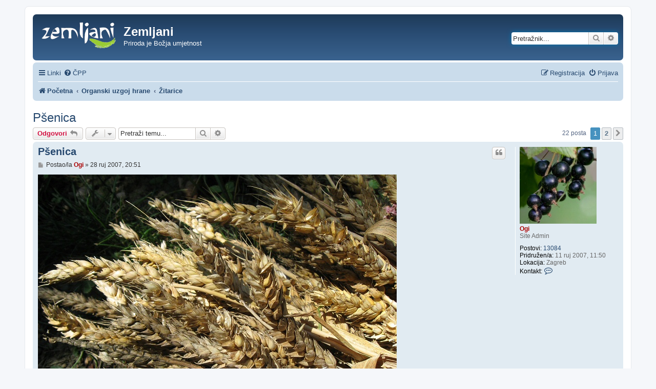

--- FILE ---
content_type: text/html; charset=UTF-8
request_url: http://www.zemljani.com/forum/viewtopic.php?p=30457&sid=e1369b693199c210b21d22286f6f30a6
body_size: 76258
content:
<!DOCTYPE html>
<html dir="ltr" lang="hr">
<head>
<meta charset="utf-8" />
<meta http-equiv="X-UA-Compatible" content="IE=edge">
<meta name="viewport" content="width=device-width, initial-scale=1" />

<title>Pšenica - Zemljani</title>

	<link rel="alternate" type="application/atom+xml" title="Feed - Zemljani" href="/forum/app.php/feed?sid=f6bc19baa8d6989b5951eeeab59c9821">			<link rel="alternate" type="application/atom+xml" title="Feed - Nove teme" href="/forum/app.php/feed/topics?sid=f6bc19baa8d6989b5951eeeab59c9821">		<link rel="alternate" type="application/atom+xml" title="Feed - Forum - Žitarice" href="/forum/app.php/feed/forum/131?sid=f6bc19baa8d6989b5951eeeab59c9821">	<link rel="alternate" type="application/atom+xml" title="Feed - Tema - Pšenica" href="/forum/app.php/feed/topic/129?sid=f6bc19baa8d6989b5951eeeab59c9821">	
	<link rel="canonical" href="http://www.zemljani.com/forum/viewtopic.php?t=129">

<!--
	phpBB style name: prosilver
	Based on style:   prosilver (this is the default phpBB3 style)
	Original author:  Tom Beddard ( http://www.subBlue.com/ )
	Modified by:
-->

<link href="./assets/css/font-awesome.min.css?assets_version=5" rel="stylesheet">
<link href="./styles/prosilver/theme/stylesheet.css?assets_version=5" rel="stylesheet">
<link href="./styles/prosilver/theme/hr/stylesheet.css?assets_version=5" rel="stylesheet">




<!--[if lte IE 9]>
	<link href="./styles/prosilver/theme/tweaks.css?assets_version=5" rel="stylesheet">
<![endif]-->





</head>
<body id="phpbb" class="nojs notouch section-viewtopic ltr ">


<div id="wrap" class="wrap">
	<a id="top" class="top-anchor" accesskey="t"></a>
	<div id="page-header">
		<div class="headerbar" role="banner">
					<div class="inner">

			<div id="site-description" class="site-description">
		<a id="logo" class="logo" href="./index.php?sid=f6bc19baa8d6989b5951eeeab59c9821" title="Početna">
					<span class="site_logo"></span>
				</a>
				<h1>Zemljani</h1>
				<p>Priroda je Božja umjetnost</p>
				<p class="skiplink"><a href="#start_here">Idi na sadržaj</a></p>
			</div>

									<div id="search-box" class="search-box search-header" role="search">
				<form action="./search.php?sid=f6bc19baa8d6989b5951eeeab59c9821" method="get" id="search">
				<fieldset>
					<input name="keywords" id="keywords" type="search" maxlength="128" title="Pretraživanje po ključnim riječima" class="inputbox search tiny" size="20" value="" placeholder="Pretražnik..." />
					<button class="button button-search" type="submit" title="Pretražnik">
						<i class="icon fa-search fa-fw" aria-hidden="true"></i><span class="sr-only">Pretražnik</span>
					</button>
					<a href="./search.php?sid=f6bc19baa8d6989b5951eeeab59c9821" class="button button-search-end" title="Napredno pretraživanje">
						<i class="icon fa-cog fa-fw" aria-hidden="true"></i><span class="sr-only">Napredno pretraživanje</span>
					</a>
					<input type="hidden" name="sid" value="f6bc19baa8d6989b5951eeeab59c9821" />

				</fieldset>
				</form>
			</div>
						
			</div>
					</div>
				<div class="navbar" role="navigation">
	<div class="inner">

	<ul id="nav-main" class="nav-main linklist" role="menubar">

		<li id="quick-links" class="quick-links dropdown-container responsive-menu" data-skip-responsive="true">
			<a href="#" class="dropdown-trigger">
				<i class="icon fa-bars fa-fw" aria-hidden="true"></i><span>Linki</span>
			</a>
			<div class="dropdown">
				<div class="pointer"><div class="pointer-inner"></div></div>
				<ul class="dropdown-contents" role="menu">
					
											<li class="separator"></li>
																									<li>
								<a href="./search.php?search_id=unanswered&amp;sid=f6bc19baa8d6989b5951eeeab59c9821" role="menuitem">
									<i class="icon fa-file-o fa-fw icon-gray" aria-hidden="true"></i><span>Neodgovorene teme</span>
								</a>
							</li>
							<li>
								<a href="./search.php?search_id=active_topics&amp;sid=f6bc19baa8d6989b5951eeeab59c9821" role="menuitem">
									<i class="icon fa-file-o fa-fw icon-blue" aria-hidden="true"></i><span>Aktivne teme</span>
								</a>
							</li>
							<li class="separator"></li>
							<li>
								<a href="./search.php?sid=f6bc19baa8d6989b5951eeeab59c9821" role="menuitem">
									<i class="icon fa-search fa-fw" aria-hidden="true"></i><span>Pretražnik</span>
								</a>
							</li>
					
										<li class="separator"></li>

									</ul>
			</div>
		</li>

				<li data-skip-responsive="true">
			<a href="/forum/app.php/help/faq?sid=f6bc19baa8d6989b5951eeeab59c9821" rel="help" title="Često postavlje(a)na pitanja" role="menuitem">
				<i class="icon fa-question-circle fa-fw" aria-hidden="true"></i><span>ČPP</span>
			</a>
		</li>
						
			<li class="rightside"  data-skip-responsive="true">
			<a href="./ucp.php?mode=login&amp;redirect=viewtopic.php%3Fp%3D30457&amp;sid=f6bc19baa8d6989b5951eeeab59c9821" title="Prijava" accesskey="x" role="menuitem">
				<i class="icon fa-power-off fa-fw" aria-hidden="true"></i><span>Prijava</span>
			</a>
		</li>
					<li class="rightside" data-skip-responsive="true">
				<a href="./ucp.php?mode=register&amp;sid=f6bc19baa8d6989b5951eeeab59c9821" role="menuitem">
					<i class="icon fa-pencil-square-o  fa-fw" aria-hidden="true"></i><span>Registracija</span>
				</a>
			</li>
						</ul>

	<ul id="nav-breadcrumbs" class="nav-breadcrumbs linklist navlinks" role="menubar">
				
		
		<li class="breadcrumbs" itemscope itemtype="https://schema.org/BreadcrumbList">

			
							<span class="crumb" itemtype="https://schema.org/ListItem" itemprop="itemListElement" itemscope><a itemprop="item" href="./index.php?sid=f6bc19baa8d6989b5951eeeab59c9821" accesskey="h" data-navbar-reference="index"><i class="icon fa-home fa-fw"></i><span itemprop="name">Početna</span></a><meta itemprop="position" content="1" /></span>

											
								<span class="crumb" itemtype="https://schema.org/ListItem" itemprop="itemListElement" itemscope data-forum-id="121"><a itemprop="item" href="./viewforum.php?f=121&amp;sid=f6bc19baa8d6989b5951eeeab59c9821"><span itemprop="name">Organski uzgoj hrane</span></a><meta itemprop="position" content="2" /></span>
															
								<span class="crumb" itemtype="https://schema.org/ListItem" itemprop="itemListElement" itemscope data-forum-id="131"><a itemprop="item" href="./viewforum.php?f=131&amp;sid=f6bc19baa8d6989b5951eeeab59c9821"><span itemprop="name">Žitarice</span></a><meta itemprop="position" content="3" /></span>
							
					</li>

		
					<li class="rightside responsive-search">
				<a href="./search.php?sid=f6bc19baa8d6989b5951eeeab59c9821" title="Opcije naprednog pretraživanja." role="menuitem">
					<i class="icon fa-search fa-fw" aria-hidden="true"></i><span class="sr-only">Pretražnik</span>
				</a>
			</li>
			</ul>

	</div>
</div>
	</div>

	
	<a id="start_here" class="anchor"></a>
	<div id="page-body" class="page-body" role="main">
		
		
<h2 class="topic-title"><a href="./viewtopic.php?t=129&amp;sid=f6bc19baa8d6989b5951eeeab59c9821">Pšenica</a></h2>
<!-- NOTE: remove the style="display: none" when you want to have the forum description on the topic body -->
<div style="display: none !important;">Pšenica, ječam, zob, kukuruz, proso...<br /></div>


<div class="action-bar bar-top">
	
			<a href="./posting.php?mode=reply&amp;t=129&amp;sid=f6bc19baa8d6989b5951eeeab59c9821" class="button" title="Odgovori">
							<span>Odgovori</span> <i class="icon fa-reply fa-fw" aria-hidden="true"></i>
					</a>
	
			<div class="dropdown-container dropdown-button-control topic-tools">
		<span title="Alati tema" class="button button-secondary dropdown-trigger dropdown-select">
			<i class="icon fa-wrench fa-fw" aria-hidden="true"></i>
			<span class="caret"><i class="icon fa-sort-down fa-fw" aria-hidden="true"></i></span>
		</span>
		<div class="dropdown">
			<div class="pointer"><div class="pointer-inner"></div></div>
			<ul class="dropdown-contents">
																												<li>
					<a href="./viewtopic.php?t=129&amp;sid=f6bc19baa8d6989b5951eeeab59c9821&amp;view=print" title="Prikaz ispisa" accesskey="p">
						<i class="icon fa-print fa-fw" aria-hidden="true"></i><span>Prikaz ispisa</span>
					</a>
				</li>
											</ul>
		</div>
	</div>
	
			<div class="search-box" role="search">
			<form method="get" id="topic-search" action="./search.php?sid=f6bc19baa8d6989b5951eeeab59c9821">
			<fieldset>
				<input class="inputbox search tiny"  type="search" name="keywords" id="search_keywords" size="20" placeholder="Pretraži temu..." />
				<button class="button button-search" type="submit" title="Pretražnik">
					<i class="icon fa-search fa-fw" aria-hidden="true"></i><span class="sr-only">Pretražnik</span>
				</button>
				<a href="./search.php?sid=f6bc19baa8d6989b5951eeeab59c9821" class="button button-search-end" title="Napredno pretraživanje">
					<i class="icon fa-cog fa-fw" aria-hidden="true"></i><span class="sr-only">Napredno pretraživanje</span>
				</a>
				<input type="hidden" name="t" value="129" />
<input type="hidden" name="sf" value="msgonly" />
<input type="hidden" name="sid" value="f6bc19baa8d6989b5951eeeab59c9821" />

			</fieldset>
			</form>
		</div>
	
			<div class="pagination">
			22 posta
							<ul>
		<li class="active"><span>1</span></li>
				<li><a class="button" href="./viewtopic.php?t=129&amp;sid=f6bc19baa8d6989b5951eeeab59c9821&amp;start=15" role="button">2</a></li>
				<li class="arrow next"><a class="button button-icon-only" href="./viewtopic.php?t=129&amp;sid=f6bc19baa8d6989b5951eeeab59c9821&amp;start=15" rel="next" role="button"><i class="icon fa-chevron-right fa-fw" aria-hidden="true"></i><span class="sr-only">Sljedeća</span></a></li>
	</ul>
					</div>
		</div>




			<div id="p2057" class="post has-profile bg2">
		<div class="inner">

		<dl class="postprofile" id="profile2057">
			<dt class="has-profile-rank has-avatar">
				<div class="avatar-container">
																<a href="./memberlist.php?mode=viewprofile&amp;u=2&amp;sid=f6bc19baa8d6989b5951eeeab59c9821" class="avatar"><img class="avatar" src="./download/file.php?avatar=2.jpg" width="150" height="150" alt="Avatar" /></a>														</div>
								<a href="./memberlist.php?mode=viewprofile&amp;u=2&amp;sid=f6bc19baa8d6989b5951eeeab59c9821" style="color: #AA0000;" class="username-coloured">Ogi</a>							</dt>

						<dd class="profile-rank">Site Admin</dd>			
		<dd class="profile-posts"><strong>Postovi:</strong> <a href="./search.php?author_id=2&amp;sr=posts&amp;sid=f6bc19baa8d6989b5951eeeab59c9821">13084</a></dd>		<dd class="profile-joined"><strong>Pridružen/a:</strong> 11 ruj 2007, 11:50</dd>		
		
											<dd class="profile-custom-field profile-phpbb_location"><strong>Lokacija:</strong> Zagreb</dd>
												
							<dd class="profile-contact">
				<strong>Kontakt:</strong>
				<div class="dropdown-container dropdown-left">
					<a href="#" class="dropdown-trigger" title="Kontaktiraj korisnika/cu Ogi">
						<i class="icon fa-commenting-o fa-fw icon-lg" aria-hidden="true"></i><span class="sr-only">Kontaktiraj korisnika/cu Ogi</span>
					</a>
					<div class="dropdown">
						<div class="pointer"><div class="pointer-inner"></div></div>
						<div class="dropdown-contents contact-icons">
																																								<div>
																	<a href="http://www.zemljani.com" title="WWW" class="last-cell">
										<span class="contact-icon phpbb_website-icon">WWW</span>									</a>
																	</div>
																					</div>
					</div>
				</div>
			</dd>
				
		</dl>

		<div class="postbody">
						<div id="post_content2057">

					<h3 class="first">
						<a href="./viewtopic.php?p=2057&amp;sid=f6bc19baa8d6989b5951eeeab59c9821#p2057">Pšenica</a>
		</h3>

													<ul class="post-buttons">
																																									<li>
							<a href="./posting.php?mode=quote&amp;p=2057&amp;sid=f6bc19baa8d6989b5951eeeab59c9821" title="Citiraj [i odgovori]" class="button button-icon-only">
								<i class="icon fa-quote-left fa-fw" aria-hidden="true"></i><span class="sr-only">Citiraj</span>
							</a>
						</li>
														</ul>
							
						<p class="author">
									<a class="unread" href="./viewtopic.php?p=2057&amp;sid=f6bc19baa8d6989b5951eeeab59c9821#p2057" title="Post">
						<i class="icon fa-file fa-fw icon-lightgray icon-md" aria-hidden="true"></i><span class="sr-only">Post</span>
					</a>
								<span class="responsive-hide">Postao/la <strong><a href="./memberlist.php?mode=viewprofile&amp;u=2&amp;sid=f6bc19baa8d6989b5951eeeab59c9821" style="color: #AA0000;" class="username-coloured">Ogi</a></strong> &raquo; </span><time datetime="2007-09-28T18:51:13+00:00">28 ruj 2007, 20:51</time>
			</p>
			
			
			
			
			<div class="content"><img src="http://www.zemljani.com/slike_forum1/Psenica2.jpg" class="postimage" alt="slika"><br>
<br>
Postoje različite vrste pšenica, ovisno o broju kromosoma unutar njihovih stanica. Nakon riže, pšenica je najšire upotrebljavana žitarica na svijetu. Integralno zrno pšenice je jedan od najboljih izvora primarnih bjelančevina, a također sadrži i esencijalne minerale (P, Mg, Ca, Fe) i vitamine (provitamin A, vitamine B kompleksa, E, D i K) u značajnim količinama. Zapravo, svaki dio pšeničnog zrna ima svoje vlastite kvalitete. Pšenične posije koje dobivamo iz ovojnice razlikuju se od posija ostalog zrnja po tome što su bogate neprobavljivim vlaknima, a sadrže malo masnoća, te mnoge vitamine, naročito iz B skupine. S druge strane, u klici je postotak masnoća puno veći -12%, u njoj se nalaze i znatne količine vitamina E, te šećeri: saharoza i maltoza. Endosperm pšeničnog zrna se sastoji od škrobnih zrnaca i bjelančevina, i upravo sastav tih bjelančevina je najvažniji kod određivanja pekarske kvalitete pšeničnog brašna. Iz svega ovoga vidi se kako intergalno zrno pšenice ima izuzetnu prehrambenu vrijednost, no nažalost, danas je gastronomski atraktivan potpuno osiromašen pšenični proizvod -bijelo brašno, u kojemu su usitnjeni i izbijeljeni najmanje vrijedni dijelovi zrna, a odstranjeno je najvažnije (ovojnica, mekinje i klica).</div>

			
			
													<div class="notice">
					Zadnja izmjena: <a href="./memberlist.php?mode=viewprofile&amp;u=2&amp;sid=f6bc19baa8d6989b5951eeeab59c9821" style="color: #AA0000;" class="username-coloured">Ogi</a>, dana/u 18 lip 2011, 17:38, ukupno mijenjano 1 put.
									</div>
			
						
										
						</div>

		</div>

				<div class="back2top">
						<a href="#top" class="top" title="Vrh">
				<i class="icon fa-chevron-circle-up fa-fw icon-gray" aria-hidden="true"></i>
				<span class="sr-only">Vrh</span>
			</a>
					</div>
		
		</div>
	</div>

				<div id="p27623" class="post has-profile bg1">
		<div class="inner">

		<dl class="postprofile" id="profile27623">
			<dt class="no-profile-rank has-avatar">
				<div class="avatar-container">
																<a href="./memberlist.php?mode=viewprofile&amp;u=453&amp;sid=f6bc19baa8d6989b5951eeeab59c9821" class="avatar"><img class="avatar" src="./download/file.php?avatar=453.jpg" width="150" height="98" alt="Avatar" /></a>														</div>
								<a href="./memberlist.php?mode=viewprofile&amp;u=453&amp;sid=f6bc19baa8d6989b5951eeeab59c9821" class="username">pepe@XXI</a>							</dt>

									
		<dd class="profile-posts"><strong>Postovi:</strong> <a href="./search.php?author_id=453&amp;sr=posts&amp;sid=f6bc19baa8d6989b5951eeeab59c9821">17</a></dd>		<dd class="profile-joined"><strong>Pridružen/a:</strong> 30 sij 2009, 14:46</dd>		
		
											<dd class="profile-custom-field profile-phpbb_location"><strong>Lokacija:</strong> Beogradska Kalifornija</dd>
												
							<dd class="profile-contact">
				<strong>Kontakt:</strong>
				<div class="dropdown-container dropdown-left">
					<a href="#" class="dropdown-trigger" title="Kontaktiraj korisnika/cu pepe@XXI">
						<i class="icon fa-commenting-o fa-fw icon-lg" aria-hidden="true"></i><span class="sr-only">Kontaktiraj korisnika/cu pepe@XXI</span>
					</a>
					<div class="dropdown">
						<div class="pointer"><div class="pointer-inner"></div></div>
						<div class="dropdown-contents contact-icons">
																																								<div>
																	<a href="http://www.carolija.org.rs" title="WWW" class="last-cell">
										<span class="contact-icon phpbb_website-icon">WWW</span>									</a>
																	</div>
																					</div>
					</div>
				</div>
			</dd>
				
		</dl>

		<div class="postbody">
						<div id="post_content27623">

					<h3 >
						<a href="./viewtopic.php?p=27623&amp;sid=f6bc19baa8d6989b5951eeeab59c9821#p27623"></a>
		</h3>

													<ul class="post-buttons">
																																									<li>
							<a href="./posting.php?mode=quote&amp;p=27623&amp;sid=f6bc19baa8d6989b5951eeeab59c9821" title="Citiraj [i odgovori]" class="button button-icon-only">
								<i class="icon fa-quote-left fa-fw" aria-hidden="true"></i><span class="sr-only">Citiraj</span>
							</a>
						</li>
														</ul>
							
						<p class="author">
									<a class="unread" href="./viewtopic.php?p=27623&amp;sid=f6bc19baa8d6989b5951eeeab59c9821#p27623" title="Post">
						<i class="icon fa-file fa-fw icon-lightgray icon-md" aria-hidden="true"></i><span class="sr-only">Post</span>
					</a>
								<span class="responsive-hide">Postao/la <strong><a href="./memberlist.php?mode=viewprofile&amp;u=453&amp;sid=f6bc19baa8d6989b5951eeeab59c9821" class="username">pepe@XXI</a></strong> &raquo; </span><time datetime="2009-01-30T16:46:48+00:00">30 sij 2009, 17:46</time>
			</p>
			
			
			
			
			<div class="content">Tokom pracenja rada Dr.Rosa , saznala sam za ishranu po krvnim grupama, i nasla da su zitarice lose za moju krvnu grupu<br>
Inace i pre toga sam sama izbacivala hleb iz ishrane <br>
I osecala sam se bolje, jedem ko ptice neko ali ima dana kad sednem ne ustajem sa stola<br>
Od zitarica kukuruzno brasno koristim za neke projice ciste ili sa dodatkom povrca</div>

			
			
									
						
										
						</div>

		</div>

				<div class="back2top">
						<a href="#top" class="top" title="Vrh">
				<i class="icon fa-chevron-circle-up fa-fw icon-gray" aria-hidden="true"></i>
				<span class="sr-only">Vrh</span>
			</a>
					</div>
		
		</div>
	</div>

				<div id="p27631" class="post has-profile bg2">
		<div class="inner">

		<dl class="postprofile" id="profile27631">
			<dt class="has-profile-rank has-avatar">
				<div class="avatar-container">
																<a href="./memberlist.php?mode=viewprofile&amp;u=2&amp;sid=f6bc19baa8d6989b5951eeeab59c9821" class="avatar"><img class="avatar" src="./download/file.php?avatar=2.jpg" width="150" height="150" alt="Avatar" /></a>														</div>
								<a href="./memberlist.php?mode=viewprofile&amp;u=2&amp;sid=f6bc19baa8d6989b5951eeeab59c9821" style="color: #AA0000;" class="username-coloured">Ogi</a>							</dt>

						<dd class="profile-rank">Site Admin</dd>			
		<dd class="profile-posts"><strong>Postovi:</strong> <a href="./search.php?author_id=2&amp;sr=posts&amp;sid=f6bc19baa8d6989b5951eeeab59c9821">13084</a></dd>		<dd class="profile-joined"><strong>Pridružen/a:</strong> 11 ruj 2007, 11:50</dd>		
		
											<dd class="profile-custom-field profile-phpbb_location"><strong>Lokacija:</strong> Zagreb</dd>
												
							<dd class="profile-contact">
				<strong>Kontakt:</strong>
				<div class="dropdown-container dropdown-left">
					<a href="#" class="dropdown-trigger" title="Kontaktiraj korisnika/cu Ogi">
						<i class="icon fa-commenting-o fa-fw icon-lg" aria-hidden="true"></i><span class="sr-only">Kontaktiraj korisnika/cu Ogi</span>
					</a>
					<div class="dropdown">
						<div class="pointer"><div class="pointer-inner"></div></div>
						<div class="dropdown-contents contact-icons">
																																								<div>
																	<a href="http://www.zemljani.com" title="WWW" class="last-cell">
										<span class="contact-icon phpbb_website-icon">WWW</span>									</a>
																	</div>
																					</div>
					</div>
				</div>
			</dd>
				
		</dl>

		<div class="postbody">
						<div id="post_content27631">

					<h3 >
						<a href="./viewtopic.php?p=27631&amp;sid=f6bc19baa8d6989b5951eeeab59c9821#p27631"></a>
		</h3>

													<ul class="post-buttons">
																																									<li>
							<a href="./posting.php?mode=quote&amp;p=27631&amp;sid=f6bc19baa8d6989b5951eeeab59c9821" title="Citiraj [i odgovori]" class="button button-icon-only">
								<i class="icon fa-quote-left fa-fw" aria-hidden="true"></i><span class="sr-only">Citiraj</span>
							</a>
						</li>
														</ul>
							
						<p class="author">
									<a class="unread" href="./viewtopic.php?p=27631&amp;sid=f6bc19baa8d6989b5951eeeab59c9821#p27631" title="Post">
						<i class="icon fa-file fa-fw icon-lightgray icon-md" aria-hidden="true"></i><span class="sr-only">Post</span>
					</a>
								<span class="responsive-hide">Postao/la <strong><a href="./memberlist.php?mode=viewprofile&amp;u=2&amp;sid=f6bc19baa8d6989b5951eeeab59c9821" style="color: #AA0000;" class="username-coloured">Ogi</a></strong> &raquo; </span><time datetime="2009-01-30T19:42:35+00:00">30 sij 2009, 20:42</time>
			</p>
			
			
			
			
			<div class="content"><blockquote><div><cite>pepe@XXI je napisao/la:</cite>izbacivala hleb iz ishrane I osecala sam se bolje</div></blockquote>
To je bilo za ocekivat ako si izbacila kupovni kruh</div>

			
			
									
						
										
						</div>

		</div>

				<div class="back2top">
						<a href="#top" class="top" title="Vrh">
				<i class="icon fa-chevron-circle-up fa-fw icon-gray" aria-hidden="true"></i>
				<span class="sr-only">Vrh</span>
			</a>
					</div>
		
		</div>
	</div>

				<div id="p30287" class="post has-profile bg1">
		<div class="inner">

		<dl class="postprofile" id="profile30287">
			<dt class="has-profile-rank has-avatar">
				<div class="avatar-container">
																<a href="./memberlist.php?mode=viewprofile&amp;u=2&amp;sid=f6bc19baa8d6989b5951eeeab59c9821" class="avatar"><img class="avatar" src="./download/file.php?avatar=2.jpg" width="150" height="150" alt="Avatar" /></a>														</div>
								<a href="./memberlist.php?mode=viewprofile&amp;u=2&amp;sid=f6bc19baa8d6989b5951eeeab59c9821" style="color: #AA0000;" class="username-coloured">Ogi</a>							</dt>

						<dd class="profile-rank">Site Admin</dd>			
		<dd class="profile-posts"><strong>Postovi:</strong> <a href="./search.php?author_id=2&amp;sr=posts&amp;sid=f6bc19baa8d6989b5951eeeab59c9821">13084</a></dd>		<dd class="profile-joined"><strong>Pridružen/a:</strong> 11 ruj 2007, 11:50</dd>		
		
											<dd class="profile-custom-field profile-phpbb_location"><strong>Lokacija:</strong> Zagreb</dd>
												
							<dd class="profile-contact">
				<strong>Kontakt:</strong>
				<div class="dropdown-container dropdown-left">
					<a href="#" class="dropdown-trigger" title="Kontaktiraj korisnika/cu Ogi">
						<i class="icon fa-commenting-o fa-fw icon-lg" aria-hidden="true"></i><span class="sr-only">Kontaktiraj korisnika/cu Ogi</span>
					</a>
					<div class="dropdown">
						<div class="pointer"><div class="pointer-inner"></div></div>
						<div class="dropdown-contents contact-icons">
																																								<div>
																	<a href="http://www.zemljani.com" title="WWW" class="last-cell">
										<span class="contact-icon phpbb_website-icon">WWW</span>									</a>
																	</div>
																					</div>
					</div>
				</div>
			</dd>
				
		</dl>

		<div class="postbody">
						<div id="post_content30287">

					<h3 >
						<a href="./viewtopic.php?p=30287&amp;sid=f6bc19baa8d6989b5951eeeab59c9821#p30287"></a>
		</h3>

													<ul class="post-buttons">
																																									<li>
							<a href="./posting.php?mode=quote&amp;p=30287&amp;sid=f6bc19baa8d6989b5951eeeab59c9821" title="Citiraj [i odgovori]" class="button button-icon-only">
								<i class="icon fa-quote-left fa-fw" aria-hidden="true"></i><span class="sr-only">Citiraj</span>
							</a>
						</li>
														</ul>
							
						<p class="author">
									<a class="unread" href="./viewtopic.php?p=30287&amp;sid=f6bc19baa8d6989b5951eeeab59c9821#p30287" title="Post">
						<i class="icon fa-file fa-fw icon-lightgray icon-md" aria-hidden="true"></i><span class="sr-only">Post</span>
					</a>
								<span class="responsive-hide">Postao/la <strong><a href="./memberlist.php?mode=viewprofile&amp;u=2&amp;sid=f6bc19baa8d6989b5951eeeab59c9821" style="color: #AA0000;" class="username-coloured">Ogi</a></strong> &raquo; </span><time datetime="2011-01-12T21:01:15+00:00">12 sij 2011, 22:01</time>
			</p>
			
			
			
			
			<div class="content"><strong class="text-strong">Značaj ozime i jare pšenice u proizvodnji</strong><br>
<br>
U svijetu ozima pšenica zauzima veće površine i u prosjeku daje veće prinose od jare, iz čega proizlazi i njihov opći ekonomski značaj. Ozima pšenica daje ne samo veći nego i stabilniji prinos od jare. Pored navedenog, razlike između ozime i jare pšenice evidentne su:<br>
-prema vremenu sjetve - ozima se sije u jesen te prezimljuje u fazi od nicanja do busanja, dok se jara sije u proljeće;<br>
-prema dužini vegetacije - ozima ima dužu vegetaciju od jare pšenice;<br>
-prema busanju - ozima jače busa od jare pšenice;<br>
-prema otpornosti na zimu - ozima je otpornija na niske temperature;<br>
-prema dužini stadija jarovizacije - ozima ima znatno duži stadij jarovizacije;<br>
-prema otpornosti na visoke temperature i sušu - jara je otpornija od ozime;<br>
-prema kvaliteti zrna - jara daje kvalitetnije zrno i brašno od ozime. U SAD-u ozima pšenica se sije na znatno većim površinama od jare; u zapadnoj i srednjoj Europi sije se skoro isključivo ozima pšenica; dok se na bivšem području SSSR-a jara pšenica uzgaja na više od 2/3 površine pod pšenicom uz prosječne niže prinose. Ozima i jara pšenica s ratarskog stajališta smatraju se gotovo kao dvije različite kulture. U Hrvatskoj veću važnost ima ozima pšenica.<br>
<br>
Vise: <a href="http://www.obz.hr/vanjski/CD_AGBASE2/HTM/psenica.htm" class="postlink">http://www.obz.hr/vanjski/CD_AGBASE2/HTM/psenica.htm</a></div>

			
			
									
						
										
						</div>

		</div>

				<div class="back2top">
						<a href="#top" class="top" title="Vrh">
				<i class="icon fa-chevron-circle-up fa-fw icon-gray" aria-hidden="true"></i>
				<span class="sr-only">Vrh</span>
			</a>
					</div>
		
		</div>
	</div>

				<div id="p30456" class="post has-profile bg2">
		<div class="inner">

		<dl class="postprofile" id="profile30456">
			<dt class="no-profile-rank no-avatar">
				<div class="avatar-container">
																			</div>
								<a href="./memberlist.php?mode=viewprofile&amp;u=580&amp;sid=f6bc19baa8d6989b5951eeeab59c9821" class="username">malus</a>							</dt>

									
		<dd class="profile-posts"><strong>Postovi:</strong> <a href="./search.php?author_id=580&amp;sr=posts&amp;sid=f6bc19baa8d6989b5951eeeab59c9821">17</a></dd>		<dd class="profile-joined"><strong>Pridružen/a:</strong> 01 ožu 2011, 14:35</dd>		
		
											<dd class="profile-custom-field profile-phpbb_location"><strong>Lokacija:</strong> Split</dd>
							
						
		</dl>

		<div class="postbody">
						<div id="post_content30456">

					<h3 >
						<a href="./viewtopic.php?p=30456&amp;sid=f6bc19baa8d6989b5951eeeab59c9821#p30456">pšenica kao trajnica</a>
		</h3>

													<ul class="post-buttons">
																																									<li>
							<a href="./posting.php?mode=quote&amp;p=30456&amp;sid=f6bc19baa8d6989b5951eeeab59c9821" title="Citiraj [i odgovori]" class="button button-icon-only">
								<i class="icon fa-quote-left fa-fw" aria-hidden="true"></i><span class="sr-only">Citiraj</span>
							</a>
						</li>
														</ul>
							
						<p class="author">
									<a class="unread" href="./viewtopic.php?p=30456&amp;sid=f6bc19baa8d6989b5951eeeab59c9821#p30456" title="Post">
						<i class="icon fa-file fa-fw icon-lightgray icon-md" aria-hidden="true"></i><span class="sr-only">Post</span>
					</a>
								<span class="responsive-hide">Postao/la <strong><a href="./memberlist.php?mode=viewprofile&amp;u=580&amp;sid=f6bc19baa8d6989b5951eeeab59c9821" class="username">malus</a></strong> &raquo; </span><time datetime="2011-03-02T07:28:02+00:00">02 ožu 2011, 08:28</time>
			</p>
			
			
			
			
			<div class="content">Ne znam ima li tko iskustva po pitanju perenalizacije pšenice(pretvaranja iz jednogodišnje u višegodišnju biljku)? Ja pokušavam nabavit sjeme već neko vrijeme, dopisivao, sam se sa Tim Petersom koji je uspio hibridizirati pšenicu i raž i pretvoriti ih u trajnice. Pšenica se primjerice hibridizira sa Thinopyrum intermedium, raž sa svojim divljim srodnikom.<br>
Mislim da ću uspjeti doći do nešto sjemena. <br>
<br>
Možete misliti prednosti ovakve pšenice... Nema sijanja svake godine, duboki korijenski sustav puno bolje iskorištava vodu i podnosi sušu, hranjiva se ne ispiru nego upravo suprotno, izvlači ih iz dubljih slojeva tla. Ovakvu pšenicu posijanu sa Lucernom, nije potrebno ni gnjojiti, bar ne u klasičnom smislu. <br>
<br>
Mane ovakve hibridizacije su da pšenica ipak još ne živi trajno nego 4-5-6-7 godina i to u ovisnosti o klimi, što je blaža dulje živi. Mana je da su prinosi manji 20-30% u odnosu na klasičnu, zbog toga što jednogodišnja u zrenju sva hranjiva baci u sjeme, ova ipak mora preživiti pa dio i uskladišti u korijenu.<br>
<br>
Evo link... Što mislite?<br>
<br>
<a href="http://www.seedambassadors.org/Mainpages/timesquiettriumph.htm" class="postlink">http://www.seedambassadors.org/Mainpage ... riumph.htm</a></div>

			
			
									
						
										
						</div>

		</div>

				<div class="back2top">
						<a href="#top" class="top" title="Vrh">
				<i class="icon fa-chevron-circle-up fa-fw icon-gray" aria-hidden="true"></i>
				<span class="sr-only">Vrh</span>
			</a>
					</div>
		
		</div>
	</div>

				<div id="p30457" class="post has-profile bg1">
		<div class="inner">

		<dl class="postprofile" id="profile30457">
			<dt class="has-profile-rank has-avatar">
				<div class="avatar-container">
																<a href="./memberlist.php?mode=viewprofile&amp;u=2&amp;sid=f6bc19baa8d6989b5951eeeab59c9821" class="avatar"><img class="avatar" src="./download/file.php?avatar=2.jpg" width="150" height="150" alt="Avatar" /></a>														</div>
								<a href="./memberlist.php?mode=viewprofile&amp;u=2&amp;sid=f6bc19baa8d6989b5951eeeab59c9821" style="color: #AA0000;" class="username-coloured">Ogi</a>							</dt>

						<dd class="profile-rank">Site Admin</dd>			
		<dd class="profile-posts"><strong>Postovi:</strong> <a href="./search.php?author_id=2&amp;sr=posts&amp;sid=f6bc19baa8d6989b5951eeeab59c9821">13084</a></dd>		<dd class="profile-joined"><strong>Pridružen/a:</strong> 11 ruj 2007, 11:50</dd>		
		
											<dd class="profile-custom-field profile-phpbb_location"><strong>Lokacija:</strong> Zagreb</dd>
												
							<dd class="profile-contact">
				<strong>Kontakt:</strong>
				<div class="dropdown-container dropdown-left">
					<a href="#" class="dropdown-trigger" title="Kontaktiraj korisnika/cu Ogi">
						<i class="icon fa-commenting-o fa-fw icon-lg" aria-hidden="true"></i><span class="sr-only">Kontaktiraj korisnika/cu Ogi</span>
					</a>
					<div class="dropdown">
						<div class="pointer"><div class="pointer-inner"></div></div>
						<div class="dropdown-contents contact-icons">
																																								<div>
																	<a href="http://www.zemljani.com" title="WWW" class="last-cell">
										<span class="contact-icon phpbb_website-icon">WWW</span>									</a>
																	</div>
																					</div>
					</div>
				</div>
			</dd>
				
		</dl>

		<div class="postbody">
						<div id="post_content30457">

					<h3 >
						<a href="./viewtopic.php?p=30457&amp;sid=f6bc19baa8d6989b5951eeeab59c9821#p30457"></a>
		</h3>

													<ul class="post-buttons">
																																									<li>
							<a href="./posting.php?mode=quote&amp;p=30457&amp;sid=f6bc19baa8d6989b5951eeeab59c9821" title="Citiraj [i odgovori]" class="button button-icon-only">
								<i class="icon fa-quote-left fa-fw" aria-hidden="true"></i><span class="sr-only">Citiraj</span>
							</a>
						</li>
														</ul>
							
						<p class="author">
									<a class="unread" href="./viewtopic.php?p=30457&amp;sid=f6bc19baa8d6989b5951eeeab59c9821#p30457" title="Post">
						<i class="icon fa-file fa-fw icon-lightgray icon-md" aria-hidden="true"></i><span class="sr-only">Post</span>
					</a>
								<span class="responsive-hide">Postao/la <strong><a href="./memberlist.php?mode=viewprofile&amp;u=2&amp;sid=f6bc19baa8d6989b5951eeeab59c9821" style="color: #AA0000;" class="username-coloured">Ogi</a></strong> &raquo; </span><time datetime="2011-03-02T08:25:02+00:00">02 ožu 2011, 09:25</time>
			</p>
			
			
			
			
			<div class="content">Zanimljivo ali meni treba slama za malčiranje i zemlja za rotaciju<br>
Zanimaju me u pravilu samo stare vrste i mislim da je bolje mijenjati mjesto nego svake godine na istom uzgajati istu vrstu<br>
Tu možeš vidjeti kako sam to zamislio: <a href="https://www.zemljani.com/forum/viewtopic.php?t=1334&amp;start=0" class="postlink">viewtopic.php?t=1334&amp;start=0</a></div>

			
			
									
						
										
						</div>

		</div>

				<div class="back2top">
						<a href="#top" class="top" title="Vrh">
				<i class="icon fa-chevron-circle-up fa-fw icon-gray" aria-hidden="true"></i>
				<span class="sr-only">Vrh</span>
			</a>
					</div>
		
		</div>
	</div>

				<div id="p30459" class="post has-profile bg2">
		<div class="inner">

		<dl class="postprofile" id="profile30459">
			<dt class="no-profile-rank no-avatar">
				<div class="avatar-container">
																			</div>
								<a href="./memberlist.php?mode=viewprofile&amp;u=580&amp;sid=f6bc19baa8d6989b5951eeeab59c9821" class="username">malus</a>							</dt>

									
		<dd class="profile-posts"><strong>Postovi:</strong> <a href="./search.php?author_id=580&amp;sr=posts&amp;sid=f6bc19baa8d6989b5951eeeab59c9821">17</a></dd>		<dd class="profile-joined"><strong>Pridružen/a:</strong> 01 ožu 2011, 14:35</dd>		
		
											<dd class="profile-custom-field profile-phpbb_location"><strong>Lokacija:</strong> Split</dd>
							
						
		</dl>

		<div class="postbody">
						<div id="post_content30459">

					<h3 >
						<a href="./viewtopic.php?p=30459&amp;sid=f6bc19baa8d6989b5951eeeab59c9821#p30459"></a>
		</h3>

													<ul class="post-buttons">
																																									<li>
							<a href="./posting.php?mode=quote&amp;p=30459&amp;sid=f6bc19baa8d6989b5951eeeab59c9821" title="Citiraj [i odgovori]" class="button button-icon-only">
								<i class="icon fa-quote-left fa-fw" aria-hidden="true"></i><span class="sr-only">Citiraj</span>
							</a>
						</li>
														</ul>
							
						<p class="author">
									<a class="unread" href="./viewtopic.php?p=30459&amp;sid=f6bc19baa8d6989b5951eeeab59c9821#p30459" title="Post">
						<i class="icon fa-file fa-fw icon-lightgray icon-md" aria-hidden="true"></i><span class="sr-only">Post</span>
					</a>
								<span class="responsive-hide">Postao/la <strong><a href="./memberlist.php?mode=viewprofile&amp;u=580&amp;sid=f6bc19baa8d6989b5951eeeab59c9821" class="username">malus</a></strong> &raquo; </span><time datetime="2011-03-02T15:51:51+00:00">02 ožu 2011, 16:51</time>
			</p>
			
			
			
			
			<div class="content"><blockquote><div><cite>ogi je napisao/la:</cite>Zanimljivo ali meni treba slama za malčiranje i zemlja za rotaciju<br>
Zanimaju me u pravilu samo stare vrste i mislim da je bolje mijenjati mjesto nego svake godine na istom uzgajati istu vrstu<br>
Tu možeš vidjeti kako sam to zamislio: <a href="https://www.zemljani.com/forum/viewtopic.php?t=1334&amp;start=0" class="postlink">viewtopic.php?t=1334&amp;start=0</a></div></blockquote>

Pa kao prvo sa sijanjem trajnica riješavaš potrebu za mijenjanje mijesta, jer hranjiva se crpe iz puno dubljeg profila tla nego kod jednogodišnjih, prosijavanjem Lucerne imaš obogaćivanje tla dušikom, sijanjem lucerne dva puta godišnje i pšenice jednom imaš dovoljno organskog hranjiva za zastiranje ili da ostaviš organski materijal na površini zemlje, trajnice će proći kroz njega i samo ga armirati. <br>
Lucerna, koliko se sjecam ide do 9 m dubine sa korijenom i nemaš potrebu obogaćivat površinski sloj sa više organske materije nego ti nudi ova metoda.<br>
Osim toga, frezanje uništava fizičku strukturu tla (mrvičavost) i pretvara ga u prašinu i bez obzira što stalno unosiš organsku materiju u tlo i sav trud aktinomiceta i ostalih mikroorganizama u formiranju humusa tokom cijele godine, poništiš to sa frezanjem.<br>
Osim toga unosom ogr. materije u tlo frezanjem i oranjem remetiš prirodni tijek raspadanja, i kemijske procese u kolanju makronutrijenata, te za pravilan raspad moraš unositi vanjsko gnjojivo, pogotovo dušično. Bilo organskim putem, bilo kemijskim. <img class="smilies" src="./images/smilies/smajl.gif" width="15" height="15" alt=":)" title="Smile"><br>
<br>
Dovodiš se u situaciju da moraš riješavati problem koji si sam i stvorio. Na to se uostalom i svodi konvenciionalna poljoprivreda, čije čedo je jednogodišnja pšenica.<br>
<br>
Ja sam isto prije sijao jednogodišlju pšenicu i tražio sam vrstu "brkulju" koja je u Dalmaciji  prije često sijana ali je izgubljena radi lošijih ili "lošijih" prinosa od modernijih sorata. Koju ti vrsto siješ?</div>

			
			
									
						
										
						</div>

		</div>

				<div class="back2top">
						<a href="#top" class="top" title="Vrh">
				<i class="icon fa-chevron-circle-up fa-fw icon-gray" aria-hidden="true"></i>
				<span class="sr-only">Vrh</span>
			</a>
					</div>
		
		</div>
	</div>

				<div id="p30460" class="post has-profile bg1">
		<div class="inner">

		<dl class="postprofile" id="profile30460">
			<dt class="has-profile-rank has-avatar">
				<div class="avatar-container">
																<a href="./memberlist.php?mode=viewprofile&amp;u=2&amp;sid=f6bc19baa8d6989b5951eeeab59c9821" class="avatar"><img class="avatar" src="./download/file.php?avatar=2.jpg" width="150" height="150" alt="Avatar" /></a>														</div>
								<a href="./memberlist.php?mode=viewprofile&amp;u=2&amp;sid=f6bc19baa8d6989b5951eeeab59c9821" style="color: #AA0000;" class="username-coloured">Ogi</a>							</dt>

						<dd class="profile-rank">Site Admin</dd>			
		<dd class="profile-posts"><strong>Postovi:</strong> <a href="./search.php?author_id=2&amp;sr=posts&amp;sid=f6bc19baa8d6989b5951eeeab59c9821">13084</a></dd>		<dd class="profile-joined"><strong>Pridružen/a:</strong> 11 ruj 2007, 11:50</dd>		
		
											<dd class="profile-custom-field profile-phpbb_location"><strong>Lokacija:</strong> Zagreb</dd>
												
							<dd class="profile-contact">
				<strong>Kontakt:</strong>
				<div class="dropdown-container dropdown-left">
					<a href="#" class="dropdown-trigger" title="Kontaktiraj korisnika/cu Ogi">
						<i class="icon fa-commenting-o fa-fw icon-lg" aria-hidden="true"></i><span class="sr-only">Kontaktiraj korisnika/cu Ogi</span>
					</a>
					<div class="dropdown">
						<div class="pointer"><div class="pointer-inner"></div></div>
						<div class="dropdown-contents contact-icons">
																																								<div>
																	<a href="http://www.zemljani.com" title="WWW" class="last-cell">
										<span class="contact-icon phpbb_website-icon">WWW</span>									</a>
																	</div>
																					</div>
					</div>
				</div>
			</dd>
				
		</dl>

		<div class="postbody">
						<div id="post_content30460">

					<h3 >
						<a href="./viewtopic.php?p=30460&amp;sid=f6bc19baa8d6989b5951eeeab59c9821#p30460"></a>
		</h3>

													<ul class="post-buttons">
																																									<li>
							<a href="./posting.php?mode=quote&amp;p=30460&amp;sid=f6bc19baa8d6989b5951eeeab59c9821" title="Citiraj [i odgovori]" class="button button-icon-only">
								<i class="icon fa-quote-left fa-fw" aria-hidden="true"></i><span class="sr-only">Citiraj</span>
							</a>
						</li>
														</ul>
							
						<p class="author">
									<a class="unread" href="./viewtopic.php?p=30460&amp;sid=f6bc19baa8d6989b5951eeeab59c9821#p30460" title="Post">
						<i class="icon fa-file fa-fw icon-lightgray icon-md" aria-hidden="true"></i><span class="sr-only">Post</span>
					</a>
								<span class="responsive-hide">Postao/la <strong><a href="./memberlist.php?mode=viewprofile&amp;u=2&amp;sid=f6bc19baa8d6989b5951eeeab59c9821" style="color: #AA0000;" class="username-coloured">Ogi</a></strong> &raquo; </span><time datetime="2011-03-02T20:10:00+00:00">02 ožu 2011, 21:10</time>
			</p>
			
			
			
			
			<div class="content">Neku staru vrstu koju ljudi u tom selu imaju odavno<br>
<br>
Prvo ću probati bez frezanja odmah nakon žetve položiti slamu na zemlju i ostaviti do proljeća kada slijedi povrće a na jesen opet sijanje pšenice<br>
Ako se odlučim na frezanje onda će to biti samo plitko</div>

			
			
									
						
										
						</div>

		</div>

				<div class="back2top">
						<a href="#top" class="top" title="Vrh">
				<i class="icon fa-chevron-circle-up fa-fw icon-gray" aria-hidden="true"></i>
				<span class="sr-only">Vrh</span>
			</a>
					</div>
		
		</div>
	</div>

				<div id="p30465" class="post has-profile bg2">
		<div class="inner">

		<dl class="postprofile" id="profile30465">
			<dt class="no-profile-rank no-avatar">
				<div class="avatar-container">
																			</div>
								<a href="./memberlist.php?mode=viewprofile&amp;u=580&amp;sid=f6bc19baa8d6989b5951eeeab59c9821" class="username">malus</a>							</dt>

									
		<dd class="profile-posts"><strong>Postovi:</strong> <a href="./search.php?author_id=580&amp;sr=posts&amp;sid=f6bc19baa8d6989b5951eeeab59c9821">17</a></dd>		<dd class="profile-joined"><strong>Pridružen/a:</strong> 01 ožu 2011, 14:35</dd>		
		
											<dd class="profile-custom-field profile-phpbb_location"><strong>Lokacija:</strong> Split</dd>
							
						
		</dl>

		<div class="postbody">
						<div id="post_content30465">

					<h3 >
						<a href="./viewtopic.php?p=30465&amp;sid=f6bc19baa8d6989b5951eeeab59c9821#p30465"></a>
		</h3>

													<ul class="post-buttons">
																																									<li>
							<a href="./posting.php?mode=quote&amp;p=30465&amp;sid=f6bc19baa8d6989b5951eeeab59c9821" title="Citiraj [i odgovori]" class="button button-icon-only">
								<i class="icon fa-quote-left fa-fw" aria-hidden="true"></i><span class="sr-only">Citiraj</span>
							</a>
						</li>
														</ul>
							
						<p class="author">
									<a class="unread" href="./viewtopic.php?p=30465&amp;sid=f6bc19baa8d6989b5951eeeab59c9821#p30465" title="Post">
						<i class="icon fa-file fa-fw icon-lightgray icon-md" aria-hidden="true"></i><span class="sr-only">Post</span>
					</a>
								<span class="responsive-hide">Postao/la <strong><a href="./memberlist.php?mode=viewprofile&amp;u=580&amp;sid=f6bc19baa8d6989b5951eeeab59c9821" class="username">malus</a></strong> &raquo; </span><time datetime="2011-03-03T07:29:27+00:00">03 ožu 2011, 08:29</time>
			</p>
			
			
			
			
			<div class="content"><blockquote><div><cite>ogi je napisao/la:</cite>Neku staru vrstu koju ljudi u tom selu imaju odavno<br>
<br>
Prvo ću probati bez frezanja odmah nakon žetve položiti slamu na zemlju i ostaviti do proljeća kada slijedi povrće a na jesen opet sijanje pšenice<br>
Ako se odlučim na frezanje onda će to biti samo plitko</div></blockquote>

<br>
<br>
Jesi li čitao možda o marc bonfilsovoj metodi :  <a href="http://www.scribd.com/doc/23723659/Nat-Ag-Winter-Wheat-in-N-Europe-by-Marc-Bonfils" class="postlink">http://www.scribd.com/doc/23723659/Nat- ... rc-Bonfils</a>.<br>
To je metoda za ozimnu pšenicu. I inkorporira učenja Fukuoke iako je Bonfils to razvijao bez znanja o Fukuoki i njegovim načelima.<br>
<br>
To bi ja provao. Što misliš? Recimo ja bi volio provat na 30-50 m2 po ovoj metodi. Ja se razmišljam, samo mi treba starinska ozimna sorta pšenice.<br>
<br>
Tvoja metoda ima logike jer izmjenjuješ uzgoj povrća i pšenice, samo može li jednostavnije?</div>

			
			
									
						
										
						</div>

		</div>

				<div class="back2top">
						<a href="#top" class="top" title="Vrh">
				<i class="icon fa-chevron-circle-up fa-fw icon-gray" aria-hidden="true"></i>
				<span class="sr-only">Vrh</span>
			</a>
					</div>
		
		</div>
	</div>

				<div id="p30466" class="post has-profile bg1">
		<div class="inner">

		<dl class="postprofile" id="profile30466">
			<dt class="has-profile-rank has-avatar">
				<div class="avatar-container">
																<a href="./memberlist.php?mode=viewprofile&amp;u=2&amp;sid=f6bc19baa8d6989b5951eeeab59c9821" class="avatar"><img class="avatar" src="./download/file.php?avatar=2.jpg" width="150" height="150" alt="Avatar" /></a>														</div>
								<a href="./memberlist.php?mode=viewprofile&amp;u=2&amp;sid=f6bc19baa8d6989b5951eeeab59c9821" style="color: #AA0000;" class="username-coloured">Ogi</a>							</dt>

						<dd class="profile-rank">Site Admin</dd>			
		<dd class="profile-posts"><strong>Postovi:</strong> <a href="./search.php?author_id=2&amp;sr=posts&amp;sid=f6bc19baa8d6989b5951eeeab59c9821">13084</a></dd>		<dd class="profile-joined"><strong>Pridružen/a:</strong> 11 ruj 2007, 11:50</dd>		
		
											<dd class="profile-custom-field profile-phpbb_location"><strong>Lokacija:</strong> Zagreb</dd>
												
							<dd class="profile-contact">
				<strong>Kontakt:</strong>
				<div class="dropdown-container dropdown-left">
					<a href="#" class="dropdown-trigger" title="Kontaktiraj korisnika/cu Ogi">
						<i class="icon fa-commenting-o fa-fw icon-lg" aria-hidden="true"></i><span class="sr-only">Kontaktiraj korisnika/cu Ogi</span>
					</a>
					<div class="dropdown">
						<div class="pointer"><div class="pointer-inner"></div></div>
						<div class="dropdown-contents contact-icons">
																																								<div>
																	<a href="http://www.zemljani.com" title="WWW" class="last-cell">
										<span class="contact-icon phpbb_website-icon">WWW</span>									</a>
																	</div>
																					</div>
					</div>
				</div>
			</dd>
				
		</dl>

		<div class="postbody">
						<div id="post_content30466">

					<h3 >
						<a href="./viewtopic.php?p=30466&amp;sid=f6bc19baa8d6989b5951eeeab59c9821#p30466"></a>
		</h3>

													<ul class="post-buttons">
																																									<li>
							<a href="./posting.php?mode=quote&amp;p=30466&amp;sid=f6bc19baa8d6989b5951eeeab59c9821" title="Citiraj [i odgovori]" class="button button-icon-only">
								<i class="icon fa-quote-left fa-fw" aria-hidden="true"></i><span class="sr-only">Citiraj</span>
							</a>
						</li>
														</ul>
							
						<p class="author">
									<a class="unread" href="./viewtopic.php?p=30466&amp;sid=f6bc19baa8d6989b5951eeeab59c9821#p30466" title="Post">
						<i class="icon fa-file fa-fw icon-lightgray icon-md" aria-hidden="true"></i><span class="sr-only">Post</span>
					</a>
								<span class="responsive-hide">Postao/la <strong><a href="./memberlist.php?mode=viewprofile&amp;u=2&amp;sid=f6bc19baa8d6989b5951eeeab59c9821" style="color: #AA0000;" class="username-coloured">Ogi</a></strong> &raquo; </span><time datetime="2011-03-03T08:38:11+00:00">03 ožu 2011, 09:38</time>
			</p>
			
			
			
			
			<div class="content"><blockquote><div><cite>malus je napisao/la:</cite>
Tvoja metoda ima logike jer izmjenjuješ uzgoj povrća i pšenice, samo može li jednostavnije?</div></blockquote>

Ako imamo na primjer 100m2 i želimo uzgajati povrće malčiranjem,<br>
ne mogu zamisliti jednostavniji način od podijele zemlje na 2x50m2 i svake godine rotirati uzgoj pšenice i povrća<br>
Na taj način imamo slamu za malč, pšenicu i povrće svake godine<br>
Rotacija bi trebala pomoći obnavljanju hranjiva i umanjiti bolesti</div>

			
			
									
						
										
						</div>

		</div>

				<div class="back2top">
						<a href="#top" class="top" title="Vrh">
				<i class="icon fa-chevron-circle-up fa-fw icon-gray" aria-hidden="true"></i>
				<span class="sr-only">Vrh</span>
			</a>
					</div>
		
		</div>
	</div>

				<div id="p30485" class="post has-profile bg2">
		<div class="inner">

		<dl class="postprofile" id="profile30485">
			<dt class="no-profile-rank has-avatar">
				<div class="avatar-container">
																<a href="./memberlist.php?mode=viewprofile&amp;u=454&amp;sid=f6bc19baa8d6989b5951eeeab59c9821" class="avatar"><img class="avatar" src="./download/file.php?avatar=454.jpg" width="129" height="95" alt="Avatar" /></a>														</div>
								<a href="./memberlist.php?mode=viewprofile&amp;u=454&amp;sid=f6bc19baa8d6989b5951eeeab59c9821" class="username">Marijanči</a>							</dt>

									
		<dd class="profile-posts"><strong>Postovi:</strong> <a href="./search.php?author_id=454&amp;sr=posts&amp;sid=f6bc19baa8d6989b5951eeeab59c9821">145</a></dd>		<dd class="profile-joined"><strong>Pridružen/a:</strong> 07 vel 2009, 09:46</dd>		
		
						
						
		</dl>

		<div class="postbody">
						<div id="post_content30485">

					<h3 >
						<a href="./viewtopic.php?p=30485&amp;sid=f6bc19baa8d6989b5951eeeab59c9821#p30485"></a>
		</h3>

													<ul class="post-buttons">
																																									<li>
							<a href="./posting.php?mode=quote&amp;p=30485&amp;sid=f6bc19baa8d6989b5951eeeab59c9821" title="Citiraj [i odgovori]" class="button button-icon-only">
								<i class="icon fa-quote-left fa-fw" aria-hidden="true"></i><span class="sr-only">Citiraj</span>
							</a>
						</li>
														</ul>
							
						<p class="author">
									<a class="unread" href="./viewtopic.php?p=30485&amp;sid=f6bc19baa8d6989b5951eeeab59c9821#p30485" title="Post">
						<i class="icon fa-file fa-fw icon-lightgray icon-md" aria-hidden="true"></i><span class="sr-only">Post</span>
					</a>
								<span class="responsive-hide">Postao/la <strong><a href="./memberlist.php?mode=viewprofile&amp;u=454&amp;sid=f6bc19baa8d6989b5951eeeab59c9821" class="username">Marijanči</a></strong> &raquo; </span><time datetime="2011-03-08T22:09:07+00:00">08 ožu 2011, 23:09</time>
			</p>
			
			
			
			
			<div class="content">jesi li čitao M. Fukuoka: Revolucija jedne slamke?<br>
<br>
mene oduševila <img class="smilies" src="./images/smilies/icon_wink.gif" width="15" height="15" alt=";)" title="Wink"></div>

			
			
									
						
										
						</div>

		</div>

				<div class="back2top">
						<a href="#top" class="top" title="Vrh">
				<i class="icon fa-chevron-circle-up fa-fw icon-gray" aria-hidden="true"></i>
				<span class="sr-only">Vrh</span>
			</a>
					</div>
		
		</div>
	</div>

				<div id="p30486" class="post has-profile bg1">
		<div class="inner">

		<dl class="postprofile" id="profile30486">
			<dt class="has-profile-rank has-avatar">
				<div class="avatar-container">
																<a href="./memberlist.php?mode=viewprofile&amp;u=2&amp;sid=f6bc19baa8d6989b5951eeeab59c9821" class="avatar"><img class="avatar" src="./download/file.php?avatar=2.jpg" width="150" height="150" alt="Avatar" /></a>														</div>
								<a href="./memberlist.php?mode=viewprofile&amp;u=2&amp;sid=f6bc19baa8d6989b5951eeeab59c9821" style="color: #AA0000;" class="username-coloured">Ogi</a>							</dt>

						<dd class="profile-rank">Site Admin</dd>			
		<dd class="profile-posts"><strong>Postovi:</strong> <a href="./search.php?author_id=2&amp;sr=posts&amp;sid=f6bc19baa8d6989b5951eeeab59c9821">13084</a></dd>		<dd class="profile-joined"><strong>Pridružen/a:</strong> 11 ruj 2007, 11:50</dd>		
		
											<dd class="profile-custom-field profile-phpbb_location"><strong>Lokacija:</strong> Zagreb</dd>
												
							<dd class="profile-contact">
				<strong>Kontakt:</strong>
				<div class="dropdown-container dropdown-left">
					<a href="#" class="dropdown-trigger" title="Kontaktiraj korisnika/cu Ogi">
						<i class="icon fa-commenting-o fa-fw icon-lg" aria-hidden="true"></i><span class="sr-only">Kontaktiraj korisnika/cu Ogi</span>
					</a>
					<div class="dropdown">
						<div class="pointer"><div class="pointer-inner"></div></div>
						<div class="dropdown-contents contact-icons">
																																								<div>
																	<a href="http://www.zemljani.com" title="WWW" class="last-cell">
										<span class="contact-icon phpbb_website-icon">WWW</span>									</a>
																	</div>
																					</div>
					</div>
				</div>
			</dd>
				
		</dl>

		<div class="postbody">
						<div id="post_content30486">

					<h3 >
						<a href="./viewtopic.php?p=30486&amp;sid=f6bc19baa8d6989b5951eeeab59c9821#p30486"></a>
		</h3>

													<ul class="post-buttons">
																																									<li>
							<a href="./posting.php?mode=quote&amp;p=30486&amp;sid=f6bc19baa8d6989b5951eeeab59c9821" title="Citiraj [i odgovori]" class="button button-icon-only">
								<i class="icon fa-quote-left fa-fw" aria-hidden="true"></i><span class="sr-only">Citiraj</span>
							</a>
						</li>
														</ul>
							
						<p class="author">
									<a class="unread" href="./viewtopic.php?p=30486&amp;sid=f6bc19baa8d6989b5951eeeab59c9821#p30486" title="Post">
						<i class="icon fa-file fa-fw icon-lightgray icon-md" aria-hidden="true"></i><span class="sr-only">Post</span>
					</a>
								<span class="responsive-hide">Postao/la <strong><a href="./memberlist.php?mode=viewprofile&amp;u=2&amp;sid=f6bc19baa8d6989b5951eeeab59c9821" style="color: #AA0000;" class="username-coloured">Ogi</a></strong> &raquo; </span><time datetime="2011-03-08T22:16:36+00:00">08 ožu 2011, 23:16</time>
			</p>
			
			
			
			
			<div class="content"><blockquote><div><cite>Marijanči je napisao/la:</cite>jesi li čitao M. Fukuoka: Revolucija jedne slamke?<br>
<br>
mene oduševila <img class="smilies" src="./images/smilies/icon_wink.gif" width="15" height="15" alt=";)" title="Wink"></div></blockquote>

Jesam, mislim da Fukoka nije uzgajao povrće  <img class="smilies" src="./images/smilies/icon_wink.gif" width="15" height="15" alt=";)" title="Wink"></div>

			
			
									
						
										
						</div>

		</div>

				<div class="back2top">
						<a href="#top" class="top" title="Vrh">
				<i class="icon fa-chevron-circle-up fa-fw icon-gray" aria-hidden="true"></i>
				<span class="sr-only">Vrh</span>
			</a>
					</div>
		
		</div>
	</div>

				<div id="p30729" class="post has-profile bg2">
		<div class="inner">

		<dl class="postprofile" id="profile30729">
			<dt class="no-profile-rank no-avatar">
				<div class="avatar-container">
																			</div>
								<a href="./memberlist.php?mode=viewprofile&amp;u=560&amp;sid=f6bc19baa8d6989b5951eeeab59c9821" class="username">prima</a>							</dt>

									
		<dd class="profile-posts"><strong>Postovi:</strong> <a href="./search.php?author_id=560&amp;sr=posts&amp;sid=f6bc19baa8d6989b5951eeeab59c9821">56</a></dd>		<dd class="profile-joined"><strong>Pridružen/a:</strong> 27 lis 2010, 18:24</dd>		
		
						
						
		</dl>

		<div class="postbody">
						<div id="post_content30729">

					<h3 >
						<a href="./viewtopic.php?p=30729&amp;sid=f6bc19baa8d6989b5951eeeab59c9821#p30729"></a>
		</h3>

													<ul class="post-buttons">
																																									<li>
							<a href="./posting.php?mode=quote&amp;p=30729&amp;sid=f6bc19baa8d6989b5951eeeab59c9821" title="Citiraj [i odgovori]" class="button button-icon-only">
								<i class="icon fa-quote-left fa-fw" aria-hidden="true"></i><span class="sr-only">Citiraj</span>
							</a>
						</li>
														</ul>
							
						<p class="author">
									<a class="unread" href="./viewtopic.php?p=30729&amp;sid=f6bc19baa8d6989b5951eeeab59c9821#p30729" title="Post">
						<i class="icon fa-file fa-fw icon-lightgray icon-md" aria-hidden="true"></i><span class="sr-only">Post</span>
					</a>
								<span class="responsive-hide">Postao/la <strong><a href="./memberlist.php?mode=viewprofile&amp;u=560&amp;sid=f6bc19baa8d6989b5951eeeab59c9821" class="username">prima</a></strong> &raquo; </span><time datetime="2011-06-03T14:15:51+00:00">03 lip 2011, 16:15</time>
			</p>
			
			
			
			
			<div class="content">ima li netko informaciju gdje nabaviti sjeme neke stare sorte pšenice?</div>

			
			
									
						
										
						</div>

		</div>

				<div class="back2top">
						<a href="#top" class="top" title="Vrh">
				<i class="icon fa-chevron-circle-up fa-fw icon-gray" aria-hidden="true"></i>
				<span class="sr-only">Vrh</span>
			</a>
					</div>
		
		</div>
	</div>

				<div id="p30730" class="post has-profile bg1">
		<div class="inner">

		<dl class="postprofile" id="profile30730">
			<dt class="has-profile-rank has-avatar">
				<div class="avatar-container">
																<a href="./memberlist.php?mode=viewprofile&amp;u=2&amp;sid=f6bc19baa8d6989b5951eeeab59c9821" class="avatar"><img class="avatar" src="./download/file.php?avatar=2.jpg" width="150" height="150" alt="Avatar" /></a>														</div>
								<a href="./memberlist.php?mode=viewprofile&amp;u=2&amp;sid=f6bc19baa8d6989b5951eeeab59c9821" style="color: #AA0000;" class="username-coloured">Ogi</a>							</dt>

						<dd class="profile-rank">Site Admin</dd>			
		<dd class="profile-posts"><strong>Postovi:</strong> <a href="./search.php?author_id=2&amp;sr=posts&amp;sid=f6bc19baa8d6989b5951eeeab59c9821">13084</a></dd>		<dd class="profile-joined"><strong>Pridružen/a:</strong> 11 ruj 2007, 11:50</dd>		
		
											<dd class="profile-custom-field profile-phpbb_location"><strong>Lokacija:</strong> Zagreb</dd>
												
							<dd class="profile-contact">
				<strong>Kontakt:</strong>
				<div class="dropdown-container dropdown-left">
					<a href="#" class="dropdown-trigger" title="Kontaktiraj korisnika/cu Ogi">
						<i class="icon fa-commenting-o fa-fw icon-lg" aria-hidden="true"></i><span class="sr-only">Kontaktiraj korisnika/cu Ogi</span>
					</a>
					<div class="dropdown">
						<div class="pointer"><div class="pointer-inner"></div></div>
						<div class="dropdown-contents contact-icons">
																																								<div>
																	<a href="http://www.zemljani.com" title="WWW" class="last-cell">
										<span class="contact-icon phpbb_website-icon">WWW</span>									</a>
																	</div>
																					</div>
					</div>
				</div>
			</dd>
				
		</dl>

		<div class="postbody">
						<div id="post_content30730">

					<h3 >
						<a href="./viewtopic.php?p=30730&amp;sid=f6bc19baa8d6989b5951eeeab59c9821#p30730"></a>
		</h3>

													<ul class="post-buttons">
																																									<li>
							<a href="./posting.php?mode=quote&amp;p=30730&amp;sid=f6bc19baa8d6989b5951eeeab59c9821" title="Citiraj [i odgovori]" class="button button-icon-only">
								<i class="icon fa-quote-left fa-fw" aria-hidden="true"></i><span class="sr-only">Citiraj</span>
							</a>
						</li>
														</ul>
							
						<p class="author">
									<a class="unread" href="./viewtopic.php?p=30730&amp;sid=f6bc19baa8d6989b5951eeeab59c9821#p30730" title="Post">
						<i class="icon fa-file fa-fw icon-lightgray icon-md" aria-hidden="true"></i><span class="sr-only">Post</span>
					</a>
								<span class="responsive-hide">Postao/la <strong><a href="./memberlist.php?mode=viewprofile&amp;u=2&amp;sid=f6bc19baa8d6989b5951eeeab59c9821" style="color: #AA0000;" class="username-coloured">Ogi</a></strong> &raquo; </span><time datetime="2011-06-03T16:29:57+00:00">03 lip 2011, 18:29</time>
			</p>
			
			
			
			
			<div class="content"><blockquote><div><cite>prima je napisao/la:</cite>ima li netko informaciju gdje nabaviti sjeme neke stare sorte pšenice?</div></blockquote>
Dobio sam pšenicu od susjeda na selu, koju siju već dugo<br>
Ne znam koliko je to stara sorta<br>
<br>
Trenutno imam samo manju količinu za sjeme koje planiram sijati na jesen<br>
Iduće godine će biti za sve zainteresirane<br>
Osim ako ti treba samo malo, to ti mogu odmah dati<br>
<br>
<a href="https://www.zemljani.com/forum/viewtopic.php?t=1351" class="postlink">viewtopic.php?t=1351</a></div>

			
			
									
						
										
						</div>

		</div>

				<div class="back2top">
						<a href="#top" class="top" title="Vrh">
				<i class="icon fa-chevron-circle-up fa-fw icon-gray" aria-hidden="true"></i>
				<span class="sr-only">Vrh</span>
			</a>
					</div>
		
		</div>
	</div>

				<div id="p30731" class="post has-profile bg2">
		<div class="inner">

		<dl class="postprofile" id="profile30731">
			<dt class="no-profile-rank no-avatar">
				<div class="avatar-container">
																			</div>
								<a href="./memberlist.php?mode=viewprofile&amp;u=560&amp;sid=f6bc19baa8d6989b5951eeeab59c9821" class="username">prima</a>							</dt>

									
		<dd class="profile-posts"><strong>Postovi:</strong> <a href="./search.php?author_id=560&amp;sr=posts&amp;sid=f6bc19baa8d6989b5951eeeab59c9821">56</a></dd>		<dd class="profile-joined"><strong>Pridružen/a:</strong> 27 lis 2010, 18:24</dd>		
		
						
						
		</dl>

		<div class="postbody">
						<div id="post_content30731">

					<h3 >
						<a href="./viewtopic.php?p=30731&amp;sid=f6bc19baa8d6989b5951eeeab59c9821#p30731"></a>
		</h3>

													<ul class="post-buttons">
																																									<li>
							<a href="./posting.php?mode=quote&amp;p=30731&amp;sid=f6bc19baa8d6989b5951eeeab59c9821" title="Citiraj [i odgovori]" class="button button-icon-only">
								<i class="icon fa-quote-left fa-fw" aria-hidden="true"></i><span class="sr-only">Citiraj</span>
							</a>
						</li>
														</ul>
							
						<p class="author">
									<a class="unread" href="./viewtopic.php?p=30731&amp;sid=f6bc19baa8d6989b5951eeeab59c9821#p30731" title="Post">
						<i class="icon fa-file fa-fw icon-lightgray icon-md" aria-hidden="true"></i><span class="sr-only">Post</span>
					</a>
								<span class="responsive-hide">Postao/la <strong><a href="./memberlist.php?mode=viewprofile&amp;u=560&amp;sid=f6bc19baa8d6989b5951eeeab59c9821" class="username">prima</a></strong> &raquo; </span><time datetime="2011-06-03T17:48:32+00:00">03 lip 2011, 19:48</time>
			</p>
			
			
			
			
			<div class="content">hvala ogi  <img class="smilies" src="./images/smilies/respekt.gif" width="43" height="18" alt=":respekt:" title="respekt">  ,<br>
mislim da ću bar 500 m2 sijati pa mi ipak treba malo više, a pretraga po internetu mi ne daje baš nikakve rezultate (osim kupovine u SAD).<br>
izgleda da ću i ja u raspitivanje po susjedstvu, iako mislim  da su svi već odavno na tretiranim hibridima  <img class="smilies" src="./images/smilies/icon_sad.gif" width="15" height="15" alt=":(" title="Sad"> <br>
<br>
nitko ne zna za neke prodavače?<br>
<br>
PS imaš li volje malo napisati o uzgoju ( vidim da si već imao žetve), možda neki for dummies šalabahter?<br>
ja nikad u životu nisam imala doticaja s uzgojem žitarica, jedino ono što se uči iz prirode i društva  <img class="smilies" src="./images/smilies/rotfl.gif" width="33" height="24" alt=":smijeh1:" title="smijeh1"> , a planovi veliki</div>

			
			
									
						
										
						</div>

		</div>

				<div class="back2top">
						<a href="#top" class="top" title="Vrh">
				<i class="icon fa-chevron-circle-up fa-fw icon-gray" aria-hidden="true"></i>
				<span class="sr-only">Vrh</span>
			</a>
					</div>
		
		</div>
	</div>

	

	<div class="action-bar bar-bottom">
	
			<a href="./posting.php?mode=reply&amp;t=129&amp;sid=f6bc19baa8d6989b5951eeeab59c9821" class="button" title="Odgovori">
							<span>Odgovori</span> <i class="icon fa-reply fa-fw" aria-hidden="true"></i>
					</a>
		
		<div class="dropdown-container dropdown-button-control topic-tools">
		<span title="Alati tema" class="button button-secondary dropdown-trigger dropdown-select">
			<i class="icon fa-wrench fa-fw" aria-hidden="true"></i>
			<span class="caret"><i class="icon fa-sort-down fa-fw" aria-hidden="true"></i></span>
		</span>
		<div class="dropdown">
			<div class="pointer"><div class="pointer-inner"></div></div>
			<ul class="dropdown-contents">
																												<li>
					<a href="./viewtopic.php?t=129&amp;sid=f6bc19baa8d6989b5951eeeab59c9821&amp;view=print" title="Prikaz ispisa" accesskey="p">
						<i class="icon fa-print fa-fw" aria-hidden="true"></i><span>Prikaz ispisa</span>
					</a>
				</li>
											</ul>
		</div>
	</div>

			<form method="post" action="./viewtopic.php?t=129&amp;sid=f6bc19baa8d6989b5951eeeab59c9821">
		<div class="dropdown-container dropdown-container-left dropdown-button-control sort-tools">
	<span title="Prikaži (i) opcije redanja" class="button button-secondary dropdown-trigger dropdown-select">
		<i class="icon fa-sort-amount-asc fa-fw" aria-hidden="true"></i>
		<span class="caret"><i class="icon fa-sort-down fa-fw" aria-hidden="true"></i></span>
	</span>
	<div class="dropdown hidden">
		<div class="pointer"><div class="pointer-inner"></div></div>
		<div class="dropdown-contents">
			<fieldset class="display-options">
							<label>Prikaži: <select name="st" id="st"><option value="0" selected="selected">Svi postovi</option><option value="1">1 dan</option><option value="7">7 dana</option><option value="14">2 tjedna</option><option value="30">1 mjesec</option><option value="90">3 mjeseca</option><option value="180">6 mjeseci</option><option value="365">1 godina</option></select></label>
								<label>Redanje: <select name="sk" id="sk"><option value="a">Autor/ica</option><option value="t" selected="selected">Vrijeme posta(nja)</option><option value="s">Naslov</option></select></label>
				<label>Smjer: <select name="sd" id="sd"><option value="a" selected="selected">A-Ž</option><option value="d">Ž-A</option></select></label>
								<hr class="dashed" />
				<input type="submit" class="button2" name="sort" value="-klik-" />
						</fieldset>
		</div>
	</div>
</div>
		</form>
	
	
	
			<div class="pagination">
			22 posta
							<ul>
		<li class="active"><span>1</span></li>
				<li><a class="button" href="./viewtopic.php?t=129&amp;sid=f6bc19baa8d6989b5951eeeab59c9821&amp;start=15" role="button">2</a></li>
				<li class="arrow next"><a class="button button-icon-only" href="./viewtopic.php?t=129&amp;sid=f6bc19baa8d6989b5951eeeab59c9821&amp;start=15" rel="next" role="button"><i class="icon fa-chevron-right fa-fw" aria-hidden="true"></i><span class="sr-only">Sljedeća</span></a></li>
	</ul>
					</div>
	</div>


<div class="action-bar actions-jump">
		<p class="jumpbox-return">
		<a href="./viewforum.php?f=131&amp;sid=f6bc19baa8d6989b5951eeeab59c9821" class="left-box arrow-left" accesskey="r">
			<i class="icon fa-angle-left fa-fw icon-black" aria-hidden="true"></i><span>Natrag na “Žitarice”</span>
		</a>
	</p>
	
		<div class="jumpbox dropdown-container dropdown-container-right dropdown-up dropdown-left dropdown-button-control" id="jumpbox">
			<span title="Forum(o)Bir" class="button button-secondary dropdown-trigger dropdown-select">
				<span>Forum(o)Bir</span>
				<span class="caret"><i class="icon fa-sort-down fa-fw" aria-hidden="true"></i></span>
			</span>
		<div class="dropdown">
			<div class="pointer"><div class="pointer-inner"></div></div>
			<ul class="dropdown-contents">
																				<li><a href="./viewforum.php?f=120&amp;sid=f6bc19baa8d6989b5951eeeab59c9821" class="jumpbox-cat-link"> <span> Zasadimo prvo ljubav</span></a></li>
																<li><a href="./viewforum.php?f=118&amp;sid=f6bc19baa8d6989b5951eeeab59c9821" class="jumpbox-sub-link"><span class="spacer"></span> <span>&#8627; &nbsp; Vjera i ljubav</span></a></li>
																<li><a href="./viewforum.php?f=113&amp;sid=f6bc19baa8d6989b5951eeeab59c9821" class="jumpbox-sub-link"><span class="spacer"></span> <span>&#8627; &nbsp; Radio Crkvica</span></a></li>
																<li><a href="./viewforum.php?f=121&amp;sid=f6bc19baa8d6989b5951eeeab59c9821" class="jumpbox-cat-link"> <span> Organski uzgoj hrane</span></a></li>
																<li><a href="./viewforum.php?f=84&amp;sid=f6bc19baa8d6989b5951eeeab59c9821" class="jumpbox-sub-link"><span class="spacer"></span> <span>&#8627; &nbsp; Vrtlarski dnevnici</span></a></li>
																<li><a href="./viewforum.php?f=94&amp;sid=f6bc19baa8d6989b5951eeeab59c9821" class="jumpbox-sub-link"><span class="spacer"></span> <span>&#8627; &nbsp; Organski uzgoj općenito</span></a></li>
																<li><a href="./viewforum.php?f=129&amp;sid=f6bc19baa8d6989b5951eeeab59c9821" class="jumpbox-sub-link"><span class="spacer"></span> <span>&#8627; &nbsp; Povrće</span></a></li>
																<li><a href="./viewforum.php?f=130&amp;sid=f6bc19baa8d6989b5951eeeab59c9821" class="jumpbox-sub-link"><span class="spacer"></span> <span>&#8627; &nbsp; Voće</span></a></li>
																<li><a href="./viewforum.php?f=131&amp;sid=f6bc19baa8d6989b5951eeeab59c9821" class="jumpbox-sub-link"><span class="spacer"></span> <span>&#8627; &nbsp; Žitarice</span></a></li>
																<li><a href="./viewforum.php?f=28&amp;sid=f6bc19baa8d6989b5951eeeab59c9821" class="jumpbox-sub-link"><span class="spacer"></span> <span>&#8627; &nbsp; Sjemenke i ulja</span></a></li>
																<li><a href="./viewforum.php?f=68&amp;sid=f6bc19baa8d6989b5951eeeab59c9821" class="jumpbox-sub-link"><span class="spacer"></span> <span>&#8627; &nbsp; Gljive i alge</span></a></li>
																<li><a href="./viewforum.php?f=32&amp;sid=f6bc19baa8d6989b5951eeeab59c9821" class="jumpbox-sub-link"><span class="spacer"></span> <span>&#8627; &nbsp; Ljekovito i začinsko bilje</span></a></li>
																<li><a href="./viewforum.php?f=24&amp;sid=f6bc19baa8d6989b5951eeeab59c9821" class="jumpbox-sub-link"><span class="spacer"></span> <span>&#8627; &nbsp; Cvijeće</span></a></li>
																<li><a href="./viewforum.php?f=72&amp;sid=f6bc19baa8d6989b5951eeeab59c9821" class="jumpbox-sub-link"><span class="spacer"></span> <span>&#8627; &nbsp; Drveće</span></a></li>
																<li><a href="./viewforum.php?f=126&amp;sid=f6bc19baa8d6989b5951eeeab59c9821" class="jumpbox-cat-link"> <span> Zdravlje</span></a></li>
																<li><a href="./viewforum.php?f=112&amp;sid=f6bc19baa8d6989b5951eeeab59c9821" class="jumpbox-sub-link"><span class="spacer"></span> <span>&#8627; &nbsp; Zdravlje</span></a></li>
																<li><a href="./viewforum.php?f=8&amp;sid=f6bc19baa8d6989b5951eeeab59c9821" class="jumpbox-sub-link"><span class="spacer"></span> <span>&#8627; &nbsp; Prehrana</span></a></li>
																<li><a href="./viewforum.php?f=79&amp;sid=f6bc19baa8d6989b5951eeeab59c9821" class="jumpbox-sub-link"><span class="spacer"></span> <span>&#8627; &nbsp; Kuharica</span></a></li>
																<li><a href="./viewforum.php?f=37&amp;sid=f6bc19baa8d6989b5951eeeab59c9821" class="jumpbox-sub-link"><span class="spacer"></span> <span>&#8627; &nbsp; NutriLab</span></a></li>
																<li><a href="./viewforum.php?f=114&amp;sid=f6bc19baa8d6989b5951eeeab59c9821" class="jumpbox-sub-link"><span class="spacer"></span> <span>&#8627; &nbsp; Vegan SOS</span></a></li>
																<li><a href="./viewforum.php?f=116&amp;sid=f6bc19baa8d6989b5951eeeab59c9821" class="jumpbox-sub-link"><span class="spacer"></span> <span>&#8627; &nbsp; Sport</span></a></li>
																<li><a href="./viewforum.php?f=119&amp;sid=f6bc19baa8d6989b5951eeeab59c9821" class="jumpbox-sub-link"><span class="spacer"></span> <span>&#8627; &nbsp; Planinarenje</span></a></li>
																<li><a href="./viewforum.php?f=82&amp;sid=f6bc19baa8d6989b5951eeeab59c9821" class="jumpbox-sub-link"><span class="spacer"></span> <span>&#8627; &nbsp; Ekologija</span></a></li>
																<li><a href="./viewforum.php?f=26&amp;sid=f6bc19baa8d6989b5951eeeab59c9821" class="jumpbox-sub-link"><span class="spacer"></span> <span>&#8627; &nbsp; Životinje</span></a></li>
																<li><a href="./viewforum.php?f=115&amp;sid=f6bc19baa8d6989b5951eeeab59c9821" class="jumpbox-sub-link"><span class="spacer"></span> <span>&#8627; &nbsp; Mjuza</span></a></li>
											</ul>
		</div>
	</div>

	</div>




			</div>


<div id="page-footer" class="page-footer" role="contentinfo">
	<div class="navbar" role="navigation">
	<div class="inner">

	<ul id="nav-footer" class="nav-footer linklist" role="menubar">
		<li class="breadcrumbs">
									<span class="crumb"><a href="./index.php?sid=f6bc19baa8d6989b5951eeeab59c9821" data-navbar-reference="index"><i class="icon fa-home fa-fw" aria-hidden="true"></i><span>Početna</span></a></span>					</li>
		
				<li class="rightside">Vremenska zona: <span title="Europa/Zagreb">UTC+01:00</span></li>
							<li class="rightside">
				<a href="/forum/app.php/user/delete_cookies?sid=f6bc19baa8d6989b5951eeeab59c9821" data-ajax="true" data-refresh="true" role="menuitem">
					<i class="icon fa-trash fa-fw" aria-hidden="true"></i><span>Izbriši kolačiće</span>
				</a>
			</li>
																<li class="rightside" data-last-responsive="true">
				<a href="./memberlist.php?mode=contactadmin&amp;sid=f6bc19baa8d6989b5951eeeab59c9821" role="menuitem">
					<i class="icon fa-envelope fa-fw" aria-hidden="true"></i><span>Kontakt</span>
				</a>
			</li>
			</ul>

	</div>
</div>

	<div class="copyright">
				<p class="footer-row">
			<span class="footer-copyright">Powered by <a href="https://www.phpbb.com/">phpBB</a>&reg; Forum Software &copy; phpBB Limited</span>
		</p>
				<p class="footer-row">
			<span class="footer-copyright">HR (CRO) by <a href="http://ancica.sunceko.net" title="HR (CRO) by Ančica Sečan">Ančica Sečan</a></span>
		</p>
						<p class="footer-row" role="menu">
			<a class="footer-link" href="./ucp.php?mode=privacy&amp;sid=f6bc19baa8d6989b5951eeeab59c9821" title="Privatnost" role="menuitem">
				<span class="footer-link-text">Privatnost</span>
			</a>
			|
			<a class="footer-link" href="./ucp.php?mode=terms&amp;sid=f6bc19baa8d6989b5951eeeab59c9821" title="Uvjeti" role="menuitem">
				<span class="footer-link-text">Uvjeti</span>
			</a>
		</p>
					</div>

	<div id="darkenwrapper" class="darkenwrapper" data-ajax-error-title="AJAX greška" data-ajax-error-text="Nešto je pošlo po zlu prilikom obrade zahtjeva." data-ajax-error-text-abort="Zahtjev je prekinut od strane korisnika/ce." data-ajax-error-text-timeout="Zahtjevu je isteklo vrijeme izvršavanja. Pokušaj ponovo." data-ajax-error-text-parsererror="Nešto je pošlo po zlu sa zahtjevom poradi čega je server “dao” neispravan odgovor.">
		<div id="darken" class="darken">&nbsp;</div>
	</div>

	<div id="phpbb_alert" class="phpbb_alert" data-l-err="Greška" data-l-timeout-processing-req="Zahtjevu je isteklo vrijeme izvršavanja.">
		<a href="#" class="alert_close">
			<i class="icon fa-times-circle fa-fw" aria-hidden="true"></i>
		</a>
		<h3 class="alert_title">&nbsp;</h3><p class="alert_text"></p>
	</div>
	<div id="phpbb_confirm" class="phpbb_alert">
		<a href="#" class="alert_close">
			<i class="icon fa-times-circle fa-fw" aria-hidden="true"></i>
		</a>
		<div class="alert_text"></div>
	</div>
</div>

</div>

<div>
	<a id="bottom" class="anchor" accesskey="z"></a>
	<img class="sr-only" aria-hidden="true" src="&#x2F;forum&#x2F;app.php&#x2F;cron&#x2F;cron.task.core.tidy_search&#x3F;sid&#x3D;f6bc19baa8d6989b5951eeeab59c9821" width="1" height="1" alt="">
</div>

<script src="./assets/javascript/jquery-3.7.1.min.js?assets_version=5"></script>
<script src="./assets/javascript/core.js?assets_version=5"></script>



<script src="./styles/prosilver/template/forum_fn.js?assets_version=5"></script>
<script src="./styles/prosilver/template/ajax.js?assets_version=5"></script>



</body>
</html>
